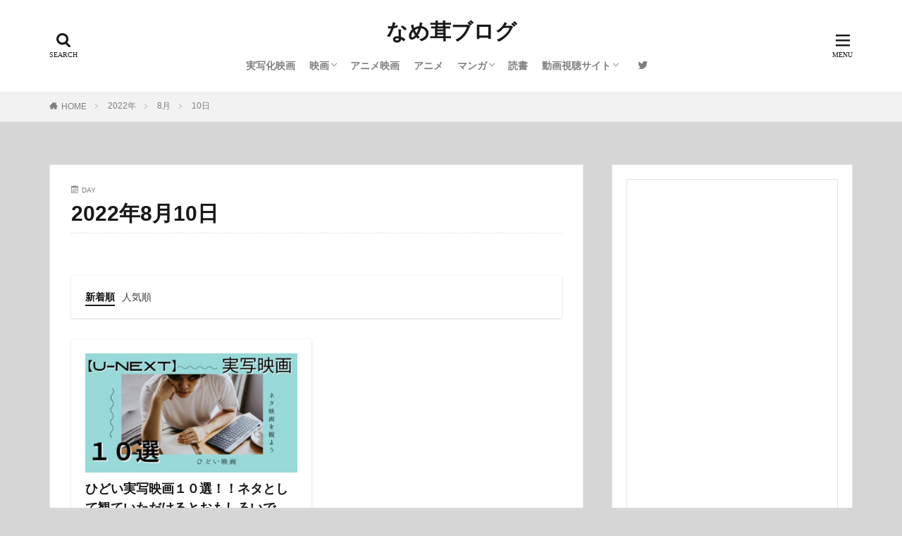

--- FILE ---
content_type: text/html; charset=UTF-8
request_url: https://kobanzamesyumibakuhatu.com/2022/08/10/
body_size: 8340
content:
<!DOCTYPE html><html lang="ja" prefix="og: http://ogp.me/ns#" class="t-html 
"><head prefix="og: http://ogp.me/ns# fb: http://ogp.me/ns/fb# article: http://ogp.me/ns/article#"><meta charset="UTF-8"><link media="all" href="https://kobanzamesyumibakuhatu.com/wp-content/cache/autoptimize/css/autoptimize_359b70cf626bc1ae0722fb0c28218c3d.css" rel="stylesheet"><title>2022年8月10日│なめ茸ブログ</title><meta name='robots' content='max-image-preview:large' /><link rel='stylesheet' id='dashicons-css' href='https://kobanzamesyumibakuhatu.com/wp-includes/css/dashicons.min.css?ver=6.9' type='text/css' media='all' /> <script type="text/javascript" src="https://kobanzamesyumibakuhatu.com/wp-includes/js/jquery/jquery.min.js?ver=3.7.1" id="jquery-core-js"></script> <link rel="https://api.w.org/" href="https://kobanzamesyumibakuhatu.com/wp-json/" /><link class="css-async" rel href="https://kobanzamesyumibakuhatu.com/wp-content/themes/the-thor/css/icon.min.css"><link class="css-async" rel href="https://kobanzamesyumibakuhatu.com/wp-content/themes/the-thor-child/style-user.css?1702268505"> <script src="https://ajax.googleapis.com/ajax/libs/jquery/1.12.4/jquery.min.js"></script> <meta http-equiv="X-UA-Compatible" content="IE=edge"><meta name="viewport" content="width=device-width, initial-scale=1, viewport-fit=cover"/><style>.widget.widget_nav_menu ul.menu{border-color: rgba(30,115,190,0.15);}.widget.widget_nav_menu ul.menu li{border-color: rgba(30,115,190,0.75);}.widget.widget_nav_menu ul.menu .sub-menu li{border-color: rgba(30,115,190,0.15);}.widget.widget_nav_menu ul.menu .sub-menu li .sub-menu li:first-child{border-color: rgba(30,115,190,0.15);}.widget.widget_nav_menu ul.menu li a:hover{background-color: rgba(30,115,190,0.75);}.widget.widget_nav_menu ul.menu .current-menu-item > a{background-color: rgba(30,115,190,0.75);}.widget.widget_nav_menu ul.menu li .sub-menu li a:before {color:#1e73be;}.widget.widget_nav_menu ul.menu li a{background-color:#1e73be;}.widget.widget_nav_menu ul.menu .sub-menu a:hover{color:#1e73be;}.widget.widget_nav_menu ul.menu .sub-menu .current-menu-item a{color:#1e73be;}.widget.widget_categories ul{border-color: rgba(30,115,190,0.15);}.widget.widget_categories ul li{border-color: rgba(30,115,190,0.75);}.widget.widget_categories ul .children li{border-color: rgba(30,115,190,0.15);}.widget.widget_categories ul .children li .children li:first-child{border-color: rgba(30,115,190,0.15);}.widget.widget_categories ul li a:hover{background-color: rgba(30,115,190,0.75);}.widget.widget_categories ul .current-menu-item > a{background-color: rgba(30,115,190,0.75);}.widget.widget_categories ul li .children li a:before {color:#1e73be;}.widget.widget_categories ul li a{background-color:#1e73be;}.widget.widget_categories ul .children a:hover{color:#1e73be;}.widget.widget_categories ul .children .current-menu-item a{color:#1e73be;}.widgetSearch__input:hover{border-color:#1e73be;}.widgetCatTitle{background-color:#1e73be;}.widgetCatTitle__inner{background-color:#1e73be;}.widgetSearch__submit:hover{background-color:#1e73be;}.widgetProfile__sns{background-color:#1e73be;}.widget.widget_calendar .calendar_wrap tbody a:hover{background-color:#1e73be;}.widget ul li a:hover{color:#1e73be;}.widget.widget_rss .rsswidget:hover{color:#1e73be;}.widget.widget_tag_cloud a:hover{background-color:#1e73be;}.widget select:hover{border-color:#1e73be;}.widgetSearch__checkLabel:hover:after{border-color:#1e73be;}.widgetSearch__check:checked .widgetSearch__checkLabel:before, .widgetSearch__check:checked + .widgetSearch__checkLabel:before{border-color:#1e73be;}.widgetTab__item.current{border-top-color:#1e73be;}.widgetTab__item:hover{border-top-color:#1e73be;}.searchHead__title{background-color:#1e73be;}.searchHead__submit:hover{color:#1e73be;}.menuBtn__close:hover{color:#1e73be;}.menuBtn__link:hover{color:#1e73be;}@media only screen and (min-width: 992px){.menuBtn__link {background-color:#1e73be;}}.t-headerCenter .menuBtn__link:hover{color:#1e73be;}.searchBtn__close:hover{color:#1e73be;}.searchBtn__link:hover{color:#1e73be;}.breadcrumb__item a:hover{color:#1e73be;}.pager__item{color:#1e73be;}.pager__item:hover, .pager__item-current{background-color:#1e73be; color:#fff;}.page-numbers{color:#1e73be;}.page-numbers:hover, .page-numbers.current{background-color:#1e73be; color:#fff;}.pagePager__item{color:#1e73be;}.pagePager__item:hover, .pagePager__item-current{background-color:#1e73be; color:#fff;}.heading a:hover{color:#1e73be;}.eyecatch__cat{background-color:#1e73be;}.the__category{background-color:#1e73be;}.dateList__item a:hover{color:#1e73be;}.controllerFooter__item:last-child{background-color:#1e73be;}.controllerFooter__close{background-color:#1e73be;}.bottomFooter__topBtn{background-color:#1e73be;}.mask-color{background-color:#1e73be;}.mask-colorgray{background-color:#1e73be;}.pickup3__item{background-color:#1e73be;}.categoryBox__title{color:#1e73be;}.comments__list .comment-meta{background-color:#1e73be;}.comment-respond .submit{background-color:#1e73be;}.prevNext__pop{background-color:#1e73be;}.swiper-pagination-bullet-active{background-color:#1e73be;}.swiper-slider .swiper-button-next, .swiper-slider .swiper-container-rtl .swiper-button-prev, .swiper-slider .swiper-button-prev, .swiper-slider .swiper-container-rtl .swiper-button-next	{background-color:#1e73be;}body{background:#d6d6d6;}.snsFooter{background-color:#1e73be}.widget-main .heading.heading-widget{background-color:#1e73be}.widget-main .heading.heading-widgetsimple{background-color:#1e73be}.widget-main .heading.heading-widgetsimplewide{background-color:#1e73be}.widget-main .heading.heading-widgetwide{background-color:#1e73be}.widget-main .heading.heading-widgetbottom:before{border-color:#1e73be}.widget-main .heading.heading-widgetborder{border-color:#1e73be}.widget-main .heading.heading-widgetborder::before,.widget-main .heading.heading-widgetborder::after{background-color:#1e73be}.widget-side .heading.heading-widget{background-color:#1e73be}.widget-side .heading.heading-widgetsimple{background-color:#1e73be}.widget-side .heading.heading-widgetsimplewide{background-color:#1e73be}.widget-side .heading.heading-widgetwide{background-color:#1e73be}.widget-side .heading.heading-widgetbottom:before{border-color:#1e73be}.widget-side .heading.heading-widgetborder{border-color:#1e73be}.widget-side .heading.heading-widgetborder::before,.widget-side .heading.heading-widgetborder::after{background-color:#1e73be}.widget-foot .heading.heading-widget{background-color:#1e73be}.widget-foot .heading.heading-widgetsimple{background-color:#1e73be}.widget-foot .heading.heading-widgetsimplewide{background-color:#1e73be}.widget-foot .heading.heading-widgetwide{background-color:#1e73be}.widget-foot .heading.heading-widgetbottom:before{border-color:#1e73be}.widget-foot .heading.heading-widgetborder{border-color:#1e73be}.widget-foot .heading.heading-widgetborder::before,.widget-foot .heading.heading-widgetborder::after{background-color:#1e73be}.widget-menu .heading.heading-widget{background-color:#1e73be}.widget-menu .heading.heading-widgetsimple{background-color:#1e73be}.widget-menu .heading.heading-widgetsimplewide{background-color:#1e73be}.widget-menu .heading.heading-widgetwide{background-color:#1e73be}.widget-menu .heading.heading-widgetbottom:before{border-color:#1e73be}.widget-menu .heading.heading-widgetborder{border-color:#1e73be}.widget-menu .heading.heading-widgetborder::before,.widget-menu .heading.heading-widgetborder::after{background-color:#1e73be}.rankingBox__bg{background-color:#1e73be}.the__ribbon{background-color:#dd0000}.the__ribbon:after{border-left-color:#dd0000; border-right-color:#dd0000}.content .balloon .balloon__img-left div {background-image:url("https://kobanzamesyumibakuhatu.com/wp-content/uploads/2023/04/download20230403131949.png");}.content .balloon .balloon__img-right div {background-image:url("https://kobanzamesyumibakuhatu.com/wp-content/uploads/2022/07/nayamu_boy2.png");}.postCta.u-border{border-color:#000000}.pageCta.u-border{border-color:#1e73be}.content .afTagBox__btnDetail{background-color:#1e73be;}.widget .widgetAfTag__btnDetail{background-color:#1e73be;}.content .afTagBox__btnAf{background-color:#dd3333;}.widget .widgetAfTag__btnAf{background-color:#dd3333;}.content a{color:#3c23dd;}.phrase a{color:#3c23dd;}.content .sitemap li a:hover{color:#3c23dd;}.content h2 a:hover,.content h3 a:hover,.content h4 a:hover,.content h5 a:hover{color:#3c23dd;}.content ul.menu li a:hover{color:#3c23dd;}.content .es-LiconBox:before{background-color:#a83f3f;}.content .es-LiconCircle:before{background-color:#a83f3f;}.content .es-BTiconBox:before{background-color:#a83f3f;}.content .es-BTiconCircle:before{background-color:#a83f3f;}.content .es-BiconObi{border-color:#a83f3f;}.content .es-BiconCorner:before{background-color:#a83f3f;}.content .es-BiconCircle:before{background-color:#a83f3f;}.content .es-BmarkHatena::before{background-color:#005293;}.content .es-BmarkExcl::before{background-color:#b60105;}.content .es-BmarkQ::before{background-color:#005293;}.content .es-BmarkQ::after{border-top-color:#005293;}.content .es-BmarkA::before{color:#b60105;}.content .es-BsubTradi::before{color:#ffffff;background-color:#1e73be;border-color:#b60105;}.btn__link-primary{color:#ffffff; background-color:#1e73be;}.content .btn__link-primary{color:#ffffff; background-color:#1e73be;}.searchBtn__contentInner .btn__link-search{color:#ffffff; background-color:#1e73be;}.btn__link-secondary{color:#ffffff; background-color:#1e73be;}.content .btn__link-secondary{color:#ffffff; background-color:#1e73be;}.btn__link-search{color:#ffffff; background-color:#1e73be;}.btn__link-normal{color:#1e73be;}.content .btn__link-normal{color:#1e73be;}.btn__link-normal:hover{background-color:#1e73be;}.content .btn__link-normal:hover{background-color:#1e73be;}.comments__list .comment-reply-link{color:#1e73be;}.comments__list .comment-reply-link:hover{background-color:#1e73be;}@media only screen and (min-width: 992px){.subNavi__link-pickup{color:#1e73be;}}@media only screen and (min-width: 992px){.subNavi__link-pickup:hover{background-color:#1e73be;}}.partsH2-23 h2{color:#000000; background-color:#e8e8e8; border-color:#000000;}.partsH3-27 h3{color:#000000; background-color:#e8e8e8;}.partsH3-27 h3::before{border-top-color:#000000; border-left-color:#000000;}.partsH3-27 h3::after{border-top-color:#000000; border-right-color:#000000;}.partsH4-22 h4{color:#000000; background-color:#28e9ff; border-color:#000000;}.content h5{color:#191919}.content ul > li::before{color:#a83f3f;}.content ul{color:#191919;}.content ol > li::before{color:#a83f3f; border-color:#a83f3f;}.content ol > li > ol > li::before{background-color:#a83f3f; border-color:#a83f3f;}.content ol > li > ol > li > ol > li::before{color:#a83f3f; border-color:#a83f3f;}.content ol{color:#191919;}.content .balloon .balloon__text{color:#000000; background-color:#eaeaea;}.content .balloon .balloon__text-left:before{border-left-color:#eaeaea;}.content .balloon .balloon__text-right:before{border-right-color:#eaeaea;}.content .balloon-boder .balloon__text{color:#000000; background-color:#dddddd;  border-color:#d8d8d8;}.content .balloon-boder .balloon__text-left:before{border-left-color:#d8d8d8;}.content .balloon-boder .balloon__text-left:after{border-left-color:#dddddd;}.content .balloon-boder .balloon__text-right:before{border-right-color:#d8d8d8;}.content .balloon-boder .balloon__text-right:after{border-right-color:#dddddd;}.content blockquote{color:#191919; background-color:#f2f2f2;}.content blockquote::before{color:#d8d8d8;}.content table{color:#191919; border-top-color:#000000; border-left-color:#000000;}.content table th{background:#1e73be; color:#ffffff; ;border-right-color:#000000; border-bottom-color:#000000;}.content table td{background:#ffffff; ;border-right-color:#000000; border-bottom-color:#000000;}.content table tr:nth-child(odd) td{background-color:#f2f2f2;}</style><noscript><style>.lazyload[data-src]{display:none !important;}</style></noscript><link rel="icon" href="https://kobanzamesyumibakuhatu.com/wp-content/uploads/2023/04/cropped-download20230403131949-32x32.png" sizes="32x32" /><link rel="icon" href="https://kobanzamesyumibakuhatu.com/wp-content/uploads/2023/04/cropped-download20230403131949-192x192.png" sizes="192x192" /><link rel="apple-touch-icon" href="https://kobanzamesyumibakuhatu.com/wp-content/uploads/2023/04/cropped-download20230403131949-180x180.png" /><meta name="msapplication-TileImage" content="https://kobanzamesyumibakuhatu.com/wp-content/uploads/2023/04/cropped-download20230403131949-270x270.png" /> <!– Global site tag (gtag.js) – Google Analytics –> <script async src='https://www.googletagmanager.com/gtag/js?id=S0HYFQFJND'></script> <script>window.dataLayer = window.dataLayer || [];
    function gtag(){dataLayer.push(arguments);}
    gtag('js', new Date());
    
    gtag('config', 'S0HYFQFJND');</script> <!– /Global site tag (gtag.js) – Google Analytics –><meta property="og:site_name" content="なめ茸ブログ" /><meta property="og:type" content="website" /><meta property="og:title" content="2022年8月10日│なめ茸ブログ" /><meta property="og:description" content="" /><meta property="og:url" content="https://kobanzamesyumibakuhatu.com/2026/01/21/" /><meta property="og:image" content="https://kobanzamesyumibakuhatu.com/wp-content/themes/the-thor/img/img_no_768.gif" /><meta name="twitter:card" content="summary" /><meta name="twitter:site" content="@https://twitter.com/et_lzz" />  <script async src="https://www.googletagmanager.com/gtag/js?id=G-S0HYFQFJND"></script> <script>window.dataLayer = window.dataLayer || [];
  function gtag(){dataLayer.push(arguments);}
  gtag('js', new Date());

  gtag('config', 'G-S0HYFQFJND');</script> </head><body class="t-logoSp40 t-logoPc70 t-headerCenter" id="top"><header class="l-header"><div class="container container-header"><p class="siteTitle"><a class="siteTitle__link" href="https://kobanzamesyumibakuhatu.com">なめ茸ブログ </a></p><nav class="globalNavi"><div class="globalNavi__inner"><ul class="globalNavi__list"><li id="menu-item-17372" class="menu-item menu-item-type-taxonomy menu-item-object-category menu-item-17372"><a href="https://kobanzamesyumibakuhatu.com/category/live-action-adaptations/">実写化映画</a></li><li id="menu-item-17373" class="menu-item menu-item-type-taxonomy menu-item-object-category menu-item-has-children menu-item-17373"><a href="https://kobanzamesyumibakuhatu.com/category/%e6%98%a0%e7%94%bb/">映画</a><ul class="sub-menu"><li id="menu-item-17374" class="menu-item menu-item-type-taxonomy menu-item-object-category menu-item-17374"><a href="https://kobanzamesyumibakuhatu.com/category/%e6%98%a0%e7%94%bb/oil-painting/">洋画</a></li><li id="menu-item-17375" class="menu-item menu-item-type-taxonomy menu-item-object-category menu-item-17375"><a href="https://kobanzamesyumibakuhatu.com/category/%e6%98%a0%e7%94%bb/japanese-film/">邦画</a></li></ul></li><li id="menu-item-17376" class="menu-item menu-item-type-taxonomy menu-item-object-category menu-item-17376"><a href="https://kobanzamesyumibakuhatu.com/category/anime-movies/">アニメ映画</a></li><li id="menu-item-17377" class="menu-item menu-item-type-taxonomy menu-item-object-category menu-item-17377"><a href="https://kobanzamesyumibakuhatu.com/category/animation/">アニメ</a></li><li id="menu-item-17378" class="menu-item menu-item-type-taxonomy menu-item-object-category menu-item-has-children menu-item-17378"><a href="https://kobanzamesyumibakuhatu.com/category/%e3%83%9e%e3%83%b3%e3%82%ac/">マンガ</a><ul class="sub-menu"><li id="menu-item-17379" class="menu-item menu-item-type-taxonomy menu-item-object-category menu-item-17379"><a href="https://kobanzamesyumibakuhatu.com/category/%e3%83%9e%e3%83%b3%e3%82%ac/%e5%ae%8c%e7%b5%90%e3%83%9e%e3%83%b3%e3%82%ac%e7%b4%b9%e4%bb%8b/">完結マンガ紹介</a></li><li id="menu-item-17380" class="menu-item menu-item-type-taxonomy menu-item-object-category menu-item-17380"><a href="https://kobanzamesyumibakuhatu.com/category/%e3%83%9e%e3%83%b3%e3%82%ac/live-action-film-adaptation-of-the-manga/">実写映画化マンガ</a></li></ul></li><li id="menu-item-17381" class="menu-item menu-item-type-taxonomy menu-item-object-category menu-item-17381"><a href="https://kobanzamesyumibakuhatu.com/category/%e8%aa%ad%e6%9b%b8/">読書</a></li><li id="menu-item-17382" class="menu-item menu-item-type-taxonomy menu-item-object-category menu-item-has-children menu-item-17382"><a href="https://kobanzamesyumibakuhatu.com/category/%e5%8b%95%e7%94%bb%e8%a6%96%e8%81%b4%e3%82%b5%e3%82%a4%e3%83%88/">動画視聴サイト</a><ul class="sub-menu"><li id="menu-item-17383" class="menu-item menu-item-type-taxonomy menu-item-object-category menu-item-17383"><a href="https://kobanzamesyumibakuhatu.com/category/%e5%8b%95%e7%94%bb%e8%a6%96%e8%81%b4%e3%82%b5%e3%82%a4%e3%83%88/%e3%80%90u%ef%bc%8dnext%e3%80%91/">【U－NEXT】</a></li></ul></li></ul></div></nav><nav class="subNavi"><ul class="subNavi__list"><li class="subNavi__item"><a class="subNavi__link icon-twitter" href="https://twitter.com/https://twitter.com/et_lzz"></a></li></ul></nav><div class="searchBtn "> <input class="searchBtn__checkbox" id="searchBtn-checkbox" type="checkbox"> <label class="searchBtn__link searchBtn__link-text icon-search" for="searchBtn-checkbox"></label> <label class="searchBtn__unshown" for="searchBtn-checkbox"></label><div class="searchBtn__content"><div class="searchBtn__scroll"><label class="searchBtn__close" for="searchBtn-checkbox"><i class="icon-close"></i>CLOSE</label><div class="searchBtn__contentInner"><aside class="widget"><div class="widgetSearch"><form method="get" action="https://kobanzamesyumibakuhatu.com" target="_top"><div class="widgetSearch__contents"><h3 class="heading heading-tertiary">キーワード</h3> <input class="widgetSearch__input widgetSearch__input-max" type="text" name="s" placeholder="キーワードを入力" value=""></div><div class="widgetSearch__contents"><h3 class="heading heading-tertiary">カテゴリー</h3><select  name='cat' id='cat_6970b33b0f766' class='widgetSearch__select'><option value=''>カテゴリーを選択</option><option class="level-0" value="127">アニメ映画</option><option class="level-0" value="131">マンガ</option><option class="level-0" value="138">実写化映画</option><option class="level-0" value="157">読書</option><option class="level-0" value="202">動画視聴サイト</option><option class="level-0" value="203">【U－NEXT】</option><option class="level-0" value="240">邦画</option><option class="level-0" value="241">洋画</option><option class="level-0" value="292">映画</option><option class="level-0" value="293">完結マンガ紹介</option><option class="level-0" value="318">アニメ</option></select></div><div class="btn btn-search"> <button class="btn__link btn__link-search" type="submit" value="search">検索</button></div></form></div></aside></div></div></div></div><div class="menuBtn "> <input class="menuBtn__checkbox" id="menuBtn-checkbox" type="checkbox"> <label class="menuBtn__link menuBtn__link-text icon-menu" for="menuBtn-checkbox"></label> <label class="menuBtn__unshown" for="menuBtn-checkbox"></label><div class="menuBtn__content"><div class="menuBtn__scroll"><label class="menuBtn__close" for="menuBtn-checkbox"><i class="icon-close"></i>CLOSE</label><div class="menuBtn__contentInner"><nav class="menuBtn__navi u-none-pc"><ul class="menuBtn__naviList"><li class="menuBtn__naviItem"><a class="menuBtn__naviLink icon-twitter" href="https://twitter.com/https://twitter.com/et_lzz"></a></li></ul></nav><aside class="widget widget-menu widget_block"><ul class="wp-block-page-list"><li class="wp-block-pages-list__item"><a class="wp-block-pages-list__item__link" href="https://kobanzamesyumibakuhatu.com/home/">HOME</a></li><li class="wp-block-pages-list__item"><a class="wp-block-pages-list__item__link" href="https://kobanzamesyumibakuhatu.com/%e3%81%8a%e5%95%8f%e3%81%84%e5%90%88%e3%82%8f%e3%81%9b/">お問い合わせ</a></li><li class="wp-block-pages-list__item"><a class="wp-block-pages-list__item__link" href="https://kobanzamesyumibakuhatu.com/sitemap/">サイトマップ</a></li><li class="wp-block-pages-list__item"><a class="wp-block-pages-list__item__link" href="https://kobanzamesyumibakuhatu.com/%e3%83%97%e3%83%a9%e3%82%a4%e3%83%90%e3%82%b7%e3%83%bc%e3%83%9d%e3%83%aa%e3%82%b7%e3%83%bc/">プライバシーポリシー</a></li><li class="wp-block-pages-list__item"><a class="wp-block-pages-list__item__link" href="https://kobanzamesyumibakuhatu.com/%e3%83%97%e3%83%ad%e3%83%95%e3%82%a3%e3%83%bc%e3%83%ab/">プロフィール</a></li></ul></aside><aside class="widget widget-menu widget_block widget_categories"><ul class="wp-block-categories-list wp-block-categories"><li class="cat-item cat-item-203"><a href="https://kobanzamesyumibakuhatu.com/category/%e5%8b%95%e7%94%bb%e8%a6%96%e8%81%b4%e3%82%b5%e3%82%a4%e3%83%88/%e3%80%90u%ef%bc%8dnext%e3%80%91/">【U－NEXT】</a></li><li class="cat-item cat-item-318"><a href="https://kobanzamesyumibakuhatu.com/category/animation/">アニメ</a></li><li class="cat-item cat-item-127"><a href="https://kobanzamesyumibakuhatu.com/category/anime-movies/">アニメ映画</a></li><li class="cat-item cat-item-131"><a href="https://kobanzamesyumibakuhatu.com/category/%e3%83%9e%e3%83%b3%e3%82%ac/">マンガ</a></li><li class="cat-item cat-item-202"><a href="https://kobanzamesyumibakuhatu.com/category/%e5%8b%95%e7%94%bb%e8%a6%96%e8%81%b4%e3%82%b5%e3%82%a4%e3%83%88/">動画視聴サイト</a></li><li class="cat-item cat-item-293"><a href="https://kobanzamesyumibakuhatu.com/category/%e3%83%9e%e3%83%b3%e3%82%ac/%e5%ae%8c%e7%b5%90%e3%83%9e%e3%83%b3%e3%82%ac%e7%b4%b9%e4%bb%8b/">完結マンガ紹介</a></li><li class="cat-item cat-item-138"><a href="https://kobanzamesyumibakuhatu.com/category/live-action-adaptations/">実写化映画</a></li><li class="cat-item cat-item-292"><a href="https://kobanzamesyumibakuhatu.com/category/%e6%98%a0%e7%94%bb/">映画</a></li><li class="cat-item cat-item-241"><a href="https://kobanzamesyumibakuhatu.com/category/%e6%98%a0%e7%94%bb/oil-painting/">洋画</a></li><li class="cat-item cat-item-157"><a href="https://kobanzamesyumibakuhatu.com/category/%e8%aa%ad%e6%9b%b8/">読書</a></li><li class="cat-item cat-item-240"><a href="https://kobanzamesyumibakuhatu.com/category/%e6%98%a0%e7%94%bb/japanese-film/">邦画</a></li></ul></aside></div></div></div></div></div></header><div class="l-headerBottom"><div class="wider"><div class="breadcrumb"><ul class="breadcrumb__list container"><li class="breadcrumb__item icon-home"><a href="https://kobanzamesyumibakuhatu.com">HOME</a></li><li class="breadcrumb__item"><a href="https://kobanzamesyumibakuhatu.com/2022/">2022年</a></li><li class="breadcrumb__item"><a href="https://kobanzamesyumibakuhatu.com/2022/08/">8月</a></li><li class="breadcrumb__item breadcrumb__item-current"><a href="https://kobanzamesyumibakuhatu.com/2022/08/10/">10日</a></li></ul></div></div></div><div class="l-wrapper"><main class="l-main u-border"><div class="dividerBottom"><div class="archiveHead"><div class="archiveHead__contents"><span class="archiveHead__subtitle"><i class="icon-calendar"></i>DAY</span><h1 class="heading heading-primary">2022年8月10日</h1></div></div></div><div class="dividerBottom"> <input type="radio" name="controller__viewRadio" value="viewWide" class="controller__viewRadio" id="viewWide" ><input type="radio" name="controller__viewRadio" value="viewCard" class="controller__viewRadio" id="viewCard" checked><input type="radio" name="controller__viewRadio" value="viewNormal" class="controller__viewRadio" id="viewNormal" ><ul class="controller controller-shadow"><li class="controller__item"><form method="get" name="newer" action="https://kobanzamesyumibakuhatu.com/2022/08/10/"><input type="hidden" name="sort" value="newer" /><a class="controller__link is-current" href="javascript:newer.submit()">新着順</a></form></li><li class="controller__item"><form method="get" name="popular" action="https://kobanzamesyumibakuhatu.com/2022/08/10/"><input type="hidden" name="sort" value="popular" /><a class="controller__link" href="javascript:popular.submit()">人気順</a></form></li></ul><div class="archive"><article class="archive__item archive__item-shadow"><div class="eyecatch"> <span class="eyecatch__cat cc-bg203"><a href="https://kobanzamesyumibakuhatu.com/category/%e5%8b%95%e7%94%bb%e8%a6%96%e8%81%b4%e3%82%b5%e3%82%a4%e3%83%88/%e3%80%90u%ef%bc%8dnext%e3%80%91/">【U－NEXT】</a></span> <a class="eyecatch__link" href="https://kobanzamesyumibakuhatu.com/2022/08/10/%e3%81%b2%e3%81%a9%e3%81%84%e5%ae%9f%e5%86%99%e6%98%a0%e7%94%bb%ef%bc%91%ef%bc%90%e9%81%b8%ef%bc%81%ef%bc%81%e3%83%8d%e3%82%bf%e3%81%a8%e3%81%97%e3%81%a6%e8%a6%b3%e3%81%a6%e3%81%84%e3%81%9f%e3%81%a0/"> <img width="375" height="211" src="https://kobanzamesyumibakuhatu.com/wp-content/uploads/2022/08/水色　Youtubeサムネイル　デスク環境　Study-with-me-375x211.jpg" class="attachment-icatch375 size-icatch375 wp-post-image" alt="【U-NEXT】で視聴できるひどい実写映画１０選！！ネタとして観ていただけるとおもしろいです！！" decoding="async" fetchpriority="high" /></a></div><div class="archive__contents"><h2 class="heading heading-secondary"> <a href="https://kobanzamesyumibakuhatu.com/2022/08/10/%e3%81%b2%e3%81%a9%e3%81%84%e5%ae%9f%e5%86%99%e6%98%a0%e7%94%bb%ef%bc%91%ef%bc%90%e9%81%b8%ef%bc%81%ef%bc%81%e3%83%8d%e3%82%bf%e3%81%a8%e3%81%97%e3%81%a6%e8%a6%b3%e3%81%a6%e3%81%84%e3%81%9f%e3%81%a0/">ひどい実写映画１０選！！ネタとして観ていただけるとおもしろいです！！【U-NEXT】</a></h2><p class="phrase phrase-secondary"> 数ある実写映画の中で「ひどい」「大爆死」とされる映画は数多く存在します。 話題にはなりますが、映画としては面白くない作品です。 今回は【U-NEXT】で観れる実写映画のひどい作品１０選を紹介します！！ [&hellip;]</p><div class="btn btn-right"> <a class="btn__link btn__link-normal" href="https://kobanzamesyumibakuhatu.com/2022/08/10/%e3%81%b2%e3%81%a9%e3%81%84%e5%ae%9f%e5%86%99%e6%98%a0%e7%94%bb%ef%bc%91%ef%bc%90%e9%81%b8%ef%bc%81%ef%bc%81%e3%83%8d%e3%82%bf%e3%81%a8%e3%81%97%e3%81%a6%e8%a6%b3%e3%81%a6%e3%81%84%e3%81%9f%e3%81%a0/">続きを読む</a></div></div></article></div></div></main><div class="l-sidebar u-borderfix"><aside class="widget widget-side u-borderfix widget_block"><p><script async src="https://pagead2.googlesyndication.com/pagead/js/adsbygoogle.js?client=ca-pub-7221216877007768"  crossorigin="anonymous"></script><br /><ins class="adsbygoogle"  style="display:block; text-align:center;"  data-ad-layout="in-article"  data-ad-format="fluid"  data-ad-client="ca-pub-7221216877007768"  data-ad-slot="1510452591"></ins><br /><script>(adsbygoogle = window.adsbygoogle || []).push({});</script></p></aside><aside class="widget widget-side u-borderfix widget_search"><form class="widgetSearch__flex" method="get" action="https://kobanzamesyumibakuhatu.com" target="_top"> <input class="widgetSearch__input" type="text" maxlength="50" name="s" placeholder="キーワードを入力" value=""> <button class="widgetSearch__submit icon-search" type="submit" value="search"></button></form></aside><aside class="widget widget-side u-borderfix widget_block"><p><script async src="https://pagead2.googlesyndication.com/pagead/js/adsbygoogle.js?client=ca-pub-7221216877007768"  crossorigin="anonymous"></script><br /><ins class="adsbygoogle"  style="display:block; text-align:center;"  data-ad-layout="in-article"  data-ad-format="fluid"  data-ad-client="ca-pub-7221216877007768"  data-ad-slot="1510452591"></ins><br /><script>(adsbygoogle = window.adsbygoogle || []).push({});</script></p></aside><aside class="widget widget-side u-borderfix widget_nav_menu"><div class="menu-%e3%82%b5%e3%82%a4%e3%83%89%e3%83%90%e3%83%bc-container"><ul id="menu-%e3%82%b5%e3%82%a4%e3%83%89%e3%83%90%e3%83%bc-1" class="menu"><li class="menu-item menu-item-type-taxonomy menu-item-object-category menu-item-17372"><a href="https://kobanzamesyumibakuhatu.com/category/live-action-adaptations/">実写化映画</a></li><li class="menu-item menu-item-type-taxonomy menu-item-object-category menu-item-has-children menu-item-17373"><a href="https://kobanzamesyumibakuhatu.com/category/%e6%98%a0%e7%94%bb/">映画</a><ul class="sub-menu"><li class="menu-item menu-item-type-taxonomy menu-item-object-category menu-item-17374"><a href="https://kobanzamesyumibakuhatu.com/category/%e6%98%a0%e7%94%bb/oil-painting/">洋画</a></li><li class="menu-item menu-item-type-taxonomy menu-item-object-category menu-item-17375"><a href="https://kobanzamesyumibakuhatu.com/category/%e6%98%a0%e7%94%bb/japanese-film/">邦画</a></li></ul></li><li class="menu-item menu-item-type-taxonomy menu-item-object-category menu-item-17376"><a href="https://kobanzamesyumibakuhatu.com/category/anime-movies/">アニメ映画</a></li><li class="menu-item menu-item-type-taxonomy menu-item-object-category menu-item-17377"><a href="https://kobanzamesyumibakuhatu.com/category/animation/">アニメ</a></li><li class="menu-item menu-item-type-taxonomy menu-item-object-category menu-item-has-children menu-item-17378"><a href="https://kobanzamesyumibakuhatu.com/category/%e3%83%9e%e3%83%b3%e3%82%ac/">マンガ</a><ul class="sub-menu"><li class="menu-item menu-item-type-taxonomy menu-item-object-category menu-item-17379"><a href="https://kobanzamesyumibakuhatu.com/category/%e3%83%9e%e3%83%b3%e3%82%ac/%e5%ae%8c%e7%b5%90%e3%83%9e%e3%83%b3%e3%82%ac%e7%b4%b9%e4%bb%8b/">完結マンガ紹介</a></li><li class="menu-item menu-item-type-taxonomy menu-item-object-category menu-item-17380"><a href="https://kobanzamesyumibakuhatu.com/category/%e3%83%9e%e3%83%b3%e3%82%ac/live-action-film-adaptation-of-the-manga/">実写映画化マンガ</a></li></ul></li><li class="menu-item menu-item-type-taxonomy menu-item-object-category menu-item-17381"><a href="https://kobanzamesyumibakuhatu.com/category/%e8%aa%ad%e6%9b%b8/">読書</a></li><li class="menu-item menu-item-type-taxonomy menu-item-object-category menu-item-has-children menu-item-17382"><a href="https://kobanzamesyumibakuhatu.com/category/%e5%8b%95%e7%94%bb%e8%a6%96%e8%81%b4%e3%82%b5%e3%82%a4%e3%83%88/">動画視聴サイト</a><ul class="sub-menu"><li class="menu-item menu-item-type-taxonomy menu-item-object-category menu-item-17383"><a href="https://kobanzamesyumibakuhatu.com/category/%e5%8b%95%e7%94%bb%e8%a6%96%e8%81%b4%e3%82%b5%e3%82%a4%e3%83%88/%e3%80%90u%ef%bc%8dnext%e3%80%91/">【U－NEXT】</a></li></ul></li></ul></div></aside><div class="widgetSticky"><aside class="widget widget-side u-borderfix widget_block"><p><script async src="https://pagead2.googlesyndication.com/pagead/js/adsbygoogle.js?client=ca-pub-7221216877007768"  crossorigin="anonymous"></script><br /><br /><ins class="adsbygoogle"  style="display:block"  data-ad-client="ca-pub-7221216877007768"  data-ad-slot="2438093945"  data-ad-format="auto"  data-full-width-responsive="true"></ins><br /><script>(adsbygoogle = window.adsbygoogle || []).push({});</script></p></aside></div></div></div><div class="l-footerTop"></div><footer class="l-footer"><div class="wider"><div class="bottomFooter"><div class="container"><nav class="bottomFooter__navi"><ul class="bottomFooter__list"><li id="menu-item-1821" class="menu-item menu-item-type-post_type menu-item-object-page menu-item-privacy-policy menu-item-1821"><a rel="privacy-policy" href="https://kobanzamesyumibakuhatu.com/%e3%83%97%e3%83%a9%e3%82%a4%e3%83%90%e3%82%b7%e3%83%bc%e3%83%9d%e3%83%aa%e3%82%b7%e3%83%bc/">プライバシーポリシー</a></li><li id="menu-item-13814" class="menu-item menu-item-type-post_type menu-item-object-page menu-item-13814"><a href="https://kobanzamesyumibakuhatu.com/home/">HOME</a></li><li id="menu-item-1820" class="menu-item menu-item-type-post_type menu-item-object-page menu-item-1820"><a href="https://kobanzamesyumibakuhatu.com/%e3%81%8a%e5%95%8f%e3%81%84%e5%90%88%e3%82%8f%e3%81%9b/">お問い合わせ</a></li><li id="menu-item-1951" class="menu-item menu-item-type-post_type menu-item-object-page menu-item-1951"><a href="https://kobanzamesyumibakuhatu.com/sitemap/">サイトマップ</a></li></ul></nav><div class="bottomFooter__copyright"> © Copyright 2026 <a class="bottomFooter__link" href="https://kobanzamesyumibakuhatu.com">なめ茸ブログ</a>.</div><div class="bottomFooter__producer"> なめ茸ブログ by <a class="bottomFooter__link" href="http://fit-jp.com/" target="_blank">FIT-Web Create</a>. Powered by <a class="bottomFooter__link" href="https://wordpress.org/" target="_blank">WordPress</a>.</div></div> <a href="#top" class="bottomFooter__topBtn" id="bottomFooter__topBtn"></a></div></div></footer> <script type="speculationrules">{"prefetch":[{"source":"document","where":{"and":[{"href_matches":"/*"},{"not":{"href_matches":["/wp-*.php","/wp-admin/*","/wp-content/uploads/*","/wp-content/*","/wp-content/plugins/*","/wp-content/themes/the-thor-child/*","/wp-content/themes/the-thor/*","/*\\?(.+)"]}},{"not":{"selector_matches":"a[rel~=\"nofollow\"]"}},{"not":{"selector_matches":".no-prefetch, .no-prefetch a"}}]},"eagerness":"conservative"}]}</script> <script>var fitRankWidgetCount = fitRankWidgetCount || 0;
			jQuery(function($) {
				var rank = $('[id^=rankwidget]');
				var catrank = $('[id^=categoryrankwidget]');
				if ( 0 < rank.length || 0 < catrank.length ) {
					$( document ).on( 'fitGetRankWidgetEnd', function () {
						if ( ( rank.length + catrank.length ) === fitRankWidgetCount ) {
							setTimeout( function () {
								$('.widgetSticky').fitSidebar({
									wrapper : '.l-wrapper',
									responsiveWidth : 768
								});
							}, 200);
						}
					} );
				} else {
					$('.widgetSticky').fitSidebar({
						wrapper : '.l-wrapper',
						responsiveWidth : 768
					});
				}
			});</script> <script>Array.prototype.forEach.call(document.getElementsByClassName("css-async"), function(e){e.rel = "stylesheet"});</script> <script type="application/ld+json">{ "@context":"http://schema.org",
		  "@type": "BreadcrumbList",
		  "itemListElement":
		  [
		    {"@type": "ListItem","position": 1,"item":{"@id": "https://kobanzamesyumibakuhatu.com","name": "HOME"}},
		    {"@type": "ListItem","position": 2,"item":{"@id": "https://kobanzamesyumibakuhatu.com/2022/","name": "2022年"}},
    {"@type": "ListItem","position": 3,"item":{"@id": "https://kobanzamesyumibakuhatu.com/2022/08/","name": "8月"}},
    {"@type": "ListItem","position": 4,"item":{"@id": "https://kobanzamesyumibakuhatu.com/2022/08/","name": "10日"}}
		  ]
		}</script> <noscript><style>.lazyload{display:none;}</style></noscript><script data-noptimize="1">window.lazySizesConfig=window.lazySizesConfig||{};window.lazySizesConfig.loadMode=1;</script><script async data-noptimize="1" src='https://kobanzamesyumibakuhatu.com/wp-content/plugins/autoptimize/classes/external/js/lazysizes.min.js?ao_version=3.1.14'></script><script type="text/javascript" id="thickbox-js-extra">var thickboxL10n = {"next":"\u6b21\u3078 \u003E","prev":"\u003C \u524d\u3078","image":"\u753b\u50cf","of":"/","close":"\u9589\u3058\u308b","noiframes":"\u3053\u306e\u6a5f\u80fd\u3067\u306f iframe \u304c\u5fc5\u8981\u3067\u3059\u3002\u73fe\u5728 iframe \u3092\u7121\u52b9\u5316\u3057\u3066\u3044\u308b\u304b\u3001\u5bfe\u5fdc\u3057\u3066\u3044\u306a\u3044\u30d6\u30e9\u30a6\u30b6\u30fc\u3092\u4f7f\u3063\u3066\u3044\u308b\u3088\u3046\u3067\u3059\u3002","loadingAnimation":"https://kobanzamesyumibakuhatu.com/wp-includes/js/thickbox/loadingAnimation.gif"};
//# sourceURL=thickbox-js-extra</script> <script type="text/javascript" id="eio-lazy-load-js-before">var eio_lazy_vars = {"exactdn_domain":"","skip_autoscale":0,"bg_min_dpr":1.100000000000000088817841970012523233890533447265625,"threshold":0,"use_dpr":1};
//# sourceURL=eio-lazy-load-js-before</script> <script>jQuery( function() {
	setTimeout(
		function() {
			var realtime = 'false';
			if ( typeof _wpCustomizeSettings !== 'undefined' ) {
				realtime = _wpCustomizeSettings.values.fit_bsRank_realtime;
			}
			jQuery.ajax( {
				type: 'POST',
				url:  'https://kobanzamesyumibakuhatu.com/wp-admin/admin-ajax.php',
				data: {
					'action'           : 'fit_update_post_views_by_period',
					'preview_realtime' : realtime,
				},
			} );
		},
		200
	);
} );</script> <script>// ページの先頭へボタン
jQuery(function(a) {
    a("#bottomFooter__topBtn").hide();
    a(window).on("scroll", function() {
        if (a(this).scrollTop() > 100) {
            a("#bottomFooter__topBtn").fadeIn("fast")
        } else {
            a("#bottomFooter__topBtn").fadeOut("fast")
        }
        scrollHeight = a(document).height();
        scrollPosition = a(window).height() + a(window).scrollTop();
        footHeight = a(".bottomFooter").innerHeight();
        if (scrollHeight - scrollPosition <= footHeight) {
            a("#bottomFooter__topBtn").css({
                position: "absolute",
                bottom: footHeight - 40
            })
        } else {
            a("#bottomFooter__topBtn").css({
                position: "fixed",
                bottom: 0
            })
        }
    });
    a("#bottomFooter__topBtn").click(function() {
        a("body,html").animate({
            scrollTop: 0
        }, 400);
        return false
    });
    a(".controllerFooter__topBtn").click(function() {
        a("body,html").animate({
            scrollTop: 0
        }, 400);
        return false
    })
});</script> <script defer src="https://kobanzamesyumibakuhatu.com/wp-content/cache/autoptimize/js/autoptimize_210563695956586c8b5bc5ab25b3dee1.js"></script></body></html>

--- FILE ---
content_type: text/html; charset=utf-8
request_url: https://www.google.com/recaptcha/api2/aframe
body_size: 266
content:
<!DOCTYPE HTML><html><head><meta http-equiv="content-type" content="text/html; charset=UTF-8"></head><body><script nonce="aW48VY4b2YyyvWrYmcedYw">/** Anti-fraud and anti-abuse applications only. See google.com/recaptcha */ try{var clients={'sodar':'https://pagead2.googlesyndication.com/pagead/sodar?'};window.addEventListener("message",function(a){try{if(a.source===window.parent){var b=JSON.parse(a.data);var c=clients[b['id']];if(c){var d=document.createElement('img');d.src=c+b['params']+'&rc='+(localStorage.getItem("rc::a")?sessionStorage.getItem("rc::b"):"");window.document.body.appendChild(d);sessionStorage.setItem("rc::e",parseInt(sessionStorage.getItem("rc::e")||0)+1);localStorage.setItem("rc::h",'1768993598008');}}}catch(b){}});window.parent.postMessage("_grecaptcha_ready", "*");}catch(b){}</script></body></html>

--- FILE ---
content_type: text/css
request_url: https://kobanzamesyumibakuhatu.com/wp-content/themes/the-thor-child/style-user.css?1702268505
body_size: 288
content:
if ( !(is_admin() ) ) {    
    //JSを遅延(defer)読み込みにする
    function my_func_defer_js ( $tag ) {
        if ( !preg_match( '/b(async|defer)b/', $tag ) ) {
            return str_replace( "type='text/javascript'", 'defer', $tag ); //非同期にする場合はdeferをasyncに変更
        }
        return $tag;
    }
    add_filter( 'script_loader_tag', 'my_func_defer_js' );
}